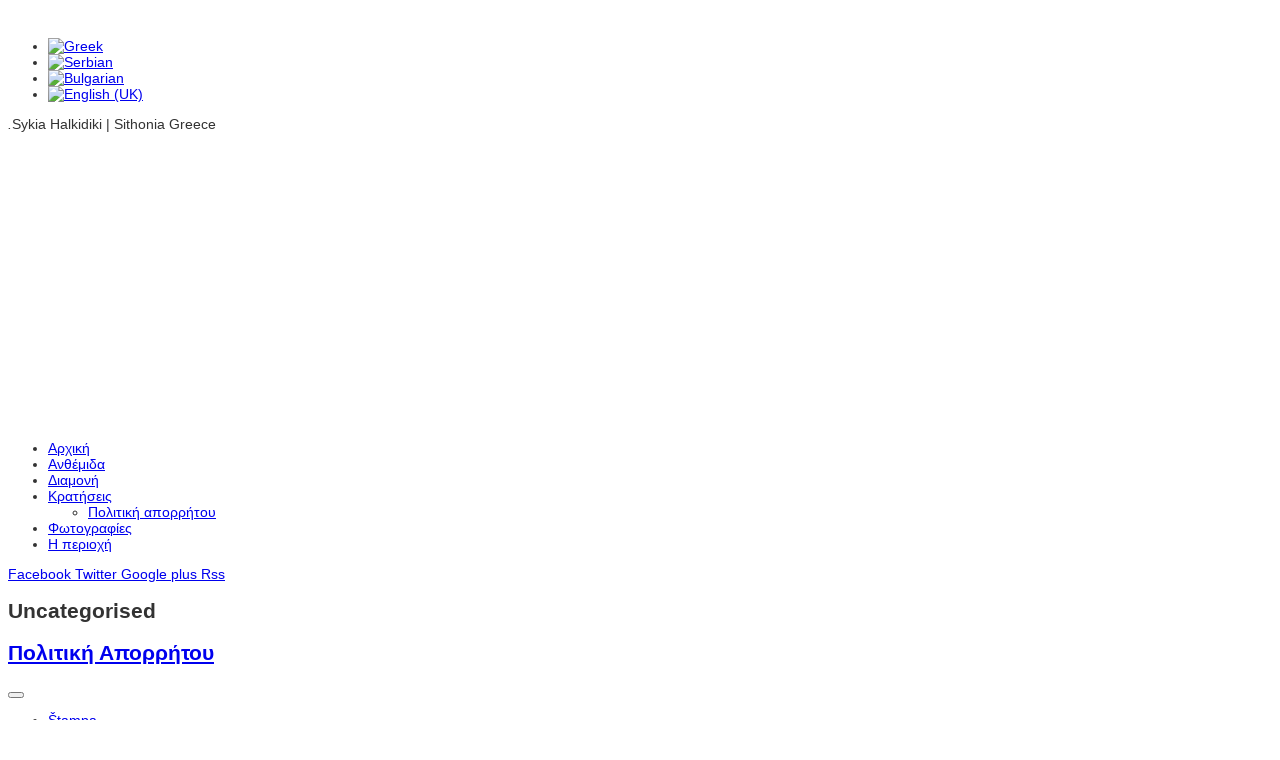

--- FILE ---
content_type: text/html; charset=utf-8
request_url: https://anthemida.gr/sr/reservation/politiki-aporritou/2-uncategorised
body_size: 8471
content:
<!DOCTYPE html>
<html prefix="og: http://ogp.me/ns#" xmlns="http://www.w3.org/1999/xhtml" xml:lang="sr-yu" lang="sr-yu" dir="ltr">
    <head>
        
<base href="https://anthemida.gr/sr/reservation/politiki-aporritou/2-uncategorised" />
	<meta http-equiv="content-type" content="text/html; charset=utf-8" />
	<meta name="description" content="Anthemida Rooms and Studios in Sykia Halkidiki.
Appartments and rooms in Sithonia Chalkidiki." />
	<meta name="generator" content="Joomla! - Open Source Content Management" />
	<title>Uncategorised</title>
	<link href="/sr/reservation/politiki-aporritou/2-uncategorised?format=feed&amp;type=rss" rel="alternate" type="application/rss+xml" title="RSS 2.0" />
	<link href="/sr/reservation/politiki-aporritou/2-uncategorised?format=feed&amp;type=atom" rel="alternate" type="application/atom+xml" title="Atom 1.0" />
	<link href="/templates/vt_oil/favicon.ico" rel="shortcut icon" type="image/vnd.microsoft.icon" />
	<link href="https://cdnjs.cloudflare.com/ajax/libs/simple-line-icons/2.4.1/css/simple-line-icons.min.css" rel="stylesheet" type="text/css" />
	<link href="/components/com_k2/css/k2.css?v=2.9.0" rel="stylesheet" type="text/css" />
	<link href="/templates/vt_oil/vtemtools/extends/bootstrap/css/bootstrap.min.css" rel="stylesheet" type="text/css" />
	<link href="/templates/vt_oil/css/template.css" rel="stylesheet" type="text/css" />
	<link href="/templates/vt_oil/css/styles/style1.css" rel="stylesheet" type="text/css" />
	<link href="/media/mod_falang/css/template.css" rel="stylesheet" type="text/css" />
	<script src="/media/jui/js/jquery.min.js?ff03cfb913140c26a60a2f6b9f01c494" type="text/javascript"></script>
	<script src="/media/jui/js/jquery-noconflict.js?ff03cfb913140c26a60a2f6b9f01c494" type="text/javascript"></script>
	<script src="/media/jui/js/jquery-migrate.min.js?ff03cfb913140c26a60a2f6b9f01c494" type="text/javascript"></script>
	<script src="/media/k2/assets/js/k2.frontend.js?v=2.9.0&amp;sitepath=/" type="text/javascript"></script>
	<script src="/media/system/js/caption.js?ff03cfb913140c26a60a2f6b9f01c494" type="text/javascript"></script>
	<script src="/media/jui/js/bootstrap.min.js?ff03cfb913140c26a60a2f6b9f01c494" type="text/javascript"></script>
	<script src="/templates/vt_oil/vtemtools/widgets/js/global.js" type="text/javascript"></script>
	<script src="/templates/vt_oil/vtemtools/widgets/js/jquery.omenu.js" type="text/javascript"></script>
	<script src="/templates/vt_oil/js/init.js" type="text/javascript"></script>
	<script src="//maps.google.com/maps/api/js?sensor=false&key=AIzaSyBmVFO6Pmjum3T1172v6PWXxK_q3setcW0" type="text/javascript"></script>
	<script type="text/javascript">
jQuery(window).on('load',  function() {
				new JCaption('img.caption');
			});(function(i,s,o,g,r,a,m){i['GoogleAnalyticsObject']=r;i[r]=i[r]||function(){
(i[r].q=i[r].q||[]).push(arguments)},i[r].l=1*new Date();a=s.createElement(o),
m=s.getElementsByTagName(o)[0];a.async=1;a.src=g;m.parentNode.insertBefore(a,m)
})(window,document,'script','//www.google-analytics.com/analytics.js','ga');
ga('create', 'UA-60256075-1', 'auto');
ga('send', 'pageview');
	</script>
	<link rel="alternate" href="https://anthemida.gr/" hreflang="x-default" />
	<link rel="alternate" href="https://anthemida.gr/el/reservation/politiki-aporritou/2-uncategorised" hreflang="el-GR" />
	<link rel="alternate" href="https://anthemida.gr/sr/reservation/politiki-aporritou/2-uncategorised" hreflang="sr-YU" />
	<link rel="alternate" href="https://anthemida.gr/bg/reservation/politiki-aporritou/2-uncategorised" hreflang="bg-BG" />
	<link rel="alternate" href="https://anthemida.gr/en/reservation/politiki-aporritou/2-uncategorised" hreflang="en-GB" />

<meta name="viewport" content="width=device-width, initial-scale=1.0">
<link rel="stylesheet" href="/templates/vt_oil/css/responsive.css" type="text/css" />
<style type="text/css">body{font-family:Arial, Helvetica, sans-serif !important; font-size:14px !important; background-color:#fff; color:#333} @media (min-width: 1200px){.container{width:1170px}}</style>

    
<script async="async" src="//pagead2.googlesyndication.com/pagead/js/adsbygoogle.js"></script>

</head>
    <body id="vtemvtem" class="site com_content opt-category menuid1091 template-style1 site-body layout-mode-full tpl-on no-homepage blog-basic" >
    	<div id="vtem-wrapper" class="vtem-wrapper clearfix">
			<div id="section14f64406ccc3815" 
							class="vtem-section section-header clearfix" style="background-color:rgba(255, 255, 255, 0); color:#333333;">
						<div class="vtem-section-inside container clearfix"><div class="row section-content clearfix"><div id="block14f64417ade9461" 
								style="background-color:rgba(255, 255, 255, 0); color:#333333" 
								class="vtem-block system widget-logo  col-md-6 col-sm-5 col-xs-5  "  data-vgrid="6">
								<div class="vtem-block-inside clearfix"><div class="logo1 clearfix">
											<a href="https://anthemida.gr/">
												<img src="/images/anthe-logo-small.png" alt="" class="" />
											</a>
										</div></div>
							</div><div id="block151a1b579f47432" 
								style="background-color:rgba(255, 255, 255, 0); color:#333333" 
								class="vtem-block system widget-module  col-md-3   position-language"  data-vgrid="3">
								<div class="vtem-block-inside clearfix"><div class="mod-languages">

	<ul class="lang-inline">
	        <!-- >>> [PAID] >>> -->
                    <li class="" dir="ltr">
                            <a href="/el/reservation/politiki-aporritou/2-uncategorised">
                                            <img src="/media/mod_falang/images/el.gif" alt="Greek" title="Greek" />                                    </a>
            			</li>
		        <!-- <<< [PAID] <<< -->
        
	        <!-- >>> [PAID] >>> -->
                    <li class="lang-active" dir="ltr">
                            <a href="/sr/reservation/politiki-aporritou/2-uncategorised">
                                            <img src="/media/mod_falang/images/sr.gif" alt="Serbian" title="Serbian" />                                    </a>
            			</li>
		        <!-- <<< [PAID] <<< -->
        
	        <!-- >>> [PAID] >>> -->
                    <li class="" dir="ltr">
                            <a href="/bg/reservation/politiki-aporritou/2-uncategorised">
                                            <img src="/media/mod_falang/images/bg.gif" alt="Bulgarian" title="Bulgarian" />                                    </a>
            			</li>
		        <!-- <<< [PAID] <<< -->
        
	        <!-- >>> [PAID] >>> -->
                    <li class="" dir="ltr">
                            <a href="/en/reservation/politiki-aporritou/2-uncategorised">
                                            <img src="/media/mod_falang/images/en.gif" alt="English (UK)" title="English (UK)" />                                    </a>
            			</li>
		        <!-- <<< [PAID] <<< -->
        
		</ul>

</div>
</div>
							</div><div id="block150b7e5eb8d3934" 
								style="background-color:rgba(255, 255, 255, 0); color:#333333" 
								class="vtem-block extend widget-customhtml  col-md-3 map-contact col-sm-7 col-xs-7 text-center  "  data-vgrid="3">
								<div class="vtem-block-inside clearfix">
									<div class="custom-html-content clearfix"><p><em class="fa fa-map-marker">.</em>Sykia Halkidiki | Sithonia Greece </p></div></div>
							</div></div>
						</div>
					</div><div id="section14f6444138e25" 
							class="vtem-section section-topbar clearfix" style="background-color:; color:#333333;">
						<div class="vtem-section-inside container clearfix"><div class="row section-content clearfix"><div id="block14e52c68f0e7306" 
								style="background-color:rgba(255, 255, 255, 0); color:#333333" 
								class="vtem-block system widget-menu  col-md-9 vtem-menu col-sm-7 col-xs-4  "  data-vgrid="9">
								<div class="vtem-block-inside clearfix"><ul class="nav menu nav-pills vtem-menu mod-list" id="menu14e52c68f0e7306">
<li class="item-640 default"><a href="/sr/" title=" Home Menu Item">Αρχική</a></li><li class="item-1028"><a href="/sr/about-hotel-anthemida" >Ανθέμιδα</a></li><li class="item-1030"><a href="/sr/accommodation" >Διαμονή</a></li><li class="item-1027 active deeper parent"><a href="/sr/reservation" >Κρατήσεις</a><ul class="nav-child unstyled small"><li class="item-1091 current active"><a href="/sr/reservation/politiki-aporritou" >Πολιτική απορρήτου</a></li></ul></li><li class="item-663"><a href="/sr/gallery" >Φωτογραφίες</a></li><li class="item-1089"><a href="/sr/i-perioxi" >Η περιοχή</a></li></ul>
<script type="text/javascript">
										jQuery(document).ready(function(){
											jQuery("#menu14e52c68f0e7306").oMenu({
												orientation: "Horizontal",
												mouseEvent: "hover",
												effect: "fade",
												stick: 1,
												subWidth: 220
											});
										});</script></div>
							</div><div id="block14f86c43012494" 
								style="background-color:rgba(255, 255, 255, 0); color:#333333" 
								class="vtem-block extend widget-social  col-md-3 col-sm-5 col-xs-8  "  data-vgrid="3">
								<div class="vtem-block-inside clearfix"><div id="14f86c43012494" class="widget-social-content vtem-social clearfix"><a href="https://www.facebook.com/Anthemida-1559865920935303/" target="_blank" title="Facebook"><i class="fa fa-facebook"></i>
																Facebook
															</a><a href="#" target="_self" title="Twitter"><i class="fa fa-twitter"></i>
																Twitter
															</a><a href="#" target="_self" title="Google plus"><i class="fa fa-google-plus"></i>
																Google plus
															</a><a href="#" target="_self" title="Rss"><i class="fa fa-rss"></i>
																Rss
															</a></div></div>
							</div></div>
						</div>
					</div><div id="section14f6445ba467817" 
							class="vtem-section main-content clearfix" style="background-color:#fff; color:#333;">
						<div class="vtem-section-inside container clearfix"><div class="row section-content clearfix"><div id="block14f6445da903186" 
								style="background-color:rgba(255, 255, 255, 0); color:#333333" 
								class="vtem-block system widget-component  col-md-9   "  data-vgrid="9">
								<div class="vtem-block-inside clearfix"><div class="blog" itemscope itemtype="https://schema.org/Blog">
	
			<h2> 							<span class="subheading-category">Uncategorised</span>
					</h2>
		
	
	
	
				<div class="items-leading clearfix">
							<div class="leading-0"
					itemprop="blogPost" itemscope itemtype="https://schema.org/BlogPosting">
					

	<div class="page-header">
					<h2 itemprop="name">
									<a href="/sr/reservation/politiki-aporritou" itemprop="url">
						Πολιτική Απορρήτου					</a>
							</h2>
				
		
				
			</div>

	
<div class="icons">
	
					<div class="btn-group pull-right">
				<button class="btn dropdown-toggle" type="button" id="dropdownMenuButton-122" aria-label="Korisnički alati"
				data-toggle="dropdown" aria-haspopup="true" aria-expanded="false">
					<span class="icon-cog" aria-hidden="true"></span>
					<span class="caret" aria-hidden="true"></span>
				</button>
								<ul class="dropdown-menu" aria-labelledby="dropdownMenuButton-122">
											<li class="print-icon"> <a href="/sr/reservation/politiki-aporritou?tmpl=component&amp;print=1" title="Odštampaj članak < Πολιτική Απορρήτου >" onclick="window.open(this.href,'win2','status=no,toolbar=no,scrollbars=yes,titlebar=no,menubar=no,resizable=yes,width=640,height=480,directories=no,location=no'); return false;" rel="nofollow">			<span class="icon-print" aria-hidden="true"></span>
		Štampa	</a> </li>
																<li class="email-icon"> <a href="/sr/component/mailto/?tmpl=component&amp;template=vt_oil&amp;link=ef89ad04b00a973866fce6d47fb8ff2f4334a740" title="Pošalji link prijatelju" onclick="window.open(this.href,'win2','width=400,height=450,menubar=yes,resizable=yes'); return false;" rel="nofollow">			<span class="icon-envelope" aria-hidden="true"></span>
		El. pošta	</a> </li>
														</ul>
			</div>
		
	</div>


			<dl class="article-info muted">

		
			<dt class="article-info-term">
									Detalji							</dt>

							<dd class="createdby" itemprop="author" itemscope itemtype="https://schema.org/Person">
					Autor <span itemprop="name">Super User</span>	</dd>
			
			
										<dd class="category-name">
																		Kategorija: <a href="/sr/reservation/politiki-aporritou/2-uncategorised" itemprop="genre">Uncategorised</a>							</dd>			
			
			
		
												<dd class="create">
					<span class="icon-calendar" aria-hidden="true"></span>
					<time datetime="2018-05-10T17:18:07+00:00" itemprop="dateCreated">
						Datum kreiranja: 10 maj 2018					</time>
			</dd>			
										<dd class="modified">
				<span class="icon-calendar" aria-hidden="true"></span>
				<time datetime="2018-05-10T17:18:07+00:00" itemprop="dateModified">
					Datum poslednje izmene 10 maj 2018				</time>
			</dd>			
										<dd class="hits">
					<span class="icon-eye-open" aria-hidden="true"></span>
					<meta itemprop="interactionCount" content="UserPageVisits:15443" />
					Pogodaka: 15443			</dd>						</dl>




<h1><b>Πολιτική Απορρήτου</b></h1>
<h2><b>1. ΕΙΣΑΓΩΓΗ</b></h2>
<p><span style="font-weight: 400;">Η παρούσα πολιτική Προστασίας Προσωπικών Δεδομένων (εφεξής «Πολιτική Απορρήτου») αποτελεί αναπόσπαστο μέρος των Όρων Χρήσης της Ιστοσελίδας μας.</span></p>
<p><span style="font-weight: 400;">Η Πολιτική Απορρήτου καλύπτει όλα τα προσωπικά δεδομένα των επισκεπτών που συλλέγονται κατά τη χρήση των υπηρεσιών της οι οποίες αφορούν τις φόρμες επικοινωνίας και την φόρμα για το βιβλίο επισκεπτών της Ιστοσελίδας.</span></p>
<p><span style="font-weight: 400;">Εάν ο επισκέπτης δεν συμφωνεί με τους όρους αυτούς οφείλει να μην προβεί στη διαδικασία χρήσης των εφαρμογών  επικοινωνίας στην Ιστοσελίδα.</span></p>
<p><span style="font-weight: 400;">Η παρούσα Πολιτική Απορρήτου δεν καλύπτει σε καμία περίπτωση τη σχέση μεταξύ των επισκεπτών Ιστοσελίδας και οποιωνδήποτε υπηρεσιών που δεν υπόκεινται στον έλεγχο ή / και την ιδιοκτησία της ιστοσελίδας μας (βλέπε </span><b>3.1</b><span style="font-weight: 400;">)</span></p>
<h2><b>2. ΠΕΡΙΗΓΗΣΗ ΣΤΗΝ ΙΣΤΟΣΕΛΙΔΑ</b></h2>
<p><span style="font-weight: 400;">Ο κάθε επισκέπτης μπορεί να περιηγηθεί στην Ιστοσελίδα χωρίς να δώσει οποιαδήποτε προσωπική πληροφορία. Προσωπικά δεδομένα όπως ονοματεπώνυμο, e-mail, κτλ. θα χρειαστούν μόνο στην περίπτωση που ο επισκέπτης επιθυμεί να χρησιμοποιήσει τις εφαρμογές επικοινωνίας με τον ιδιοκτήτη για ερωτήσεις και πληροφορίες σχετικά με τις υπηρεσίες της επιχείρησης καταλυμάτων μας.</span></p>
<p><span style="font-weight: 400;">Οι εφαρμογές που χρειάζεται να αναγράψτε τα προσωπικά σας στοιχεία είναι</span></p>
<p><span style="font-weight: 400;">1.Η φόρμα επικοινωνίας που μπορείτε να χρησιμοποιήσετε σε περίπτωση ερώτησης για διαθεσιμότητα και τιμές για τα καταλύματά μας.</span></p>
<p><span style="font-weight: 400;">Δείτε αναλυτικές λεπτομέρειες σχετικά στην παράγραφο </span><b>3.2</b></p>
<h3><b>2.1  Σχετική νομοθεσία</b></h3>
<p><span style="font-weight: 400;">O  ιστότοπος αυτός έχει σχεδιαστεί έτσι ώστε να συμμορφώνεται με την ακόλουθη εθνική και διεθνή νομοθεσία όσον αφορά την προστασία δεδομένων και την ιδιωτική ζωή των χρηστών:</span></p>
<ul>
<li style="font-weight: 400;"><a href="http://eur-lex.europa.eu/legal-content/en/ALL/?uri=CELEX:31995L0046"><span style="font-weight: 400;">Οδηγία της ΕΕ για την προστασία των δεδομένων του 1995 (DPD)</span></a></li>
<li style="font-weight: 400;"><a href="http://eur-lex.europa.eu/legal-content/EN/TXT/?uri=uriserv:OJ.L_.2016.119.01.0001.01.ENG&amp;toc=OJ:L:2016:119:TOC"><span style="font-weight: 400;">Κανονισμός 2018 για την γενική προστασία δεδομένων της ΕΕ (GDPR)</span></a></li>
<li style="font-weight: 400;"><a href="http://www.legislation.gov.uk/ukpga/1998/29/contents"><span style="font-weight: 400;">Νόμος περί προστασίας δεδομένων του Ηνωμένου Βασιλείου του 1988 (DPA)</span></a></li>
</ul>
<h2><b>3. ΠΡΟΣΩΠΙΚΑ ΔΕΔΟΜΕΝΑ</b></h2>
<h3><b>  Προσωπικές πληροφορίες που συλλέγει αυτός ο ιστότοπος και γιατί τις συλλέγουμε</b></h3>
<p><span style="font-weight: 400;">Αυτός ο ιστότοπος συλλέγει και χρησιμοποιεί προσωπικές πληροφορίες για τους ακόλουθους λόγους:</span></p>
<p><b>3.1 Παρακολούθηση επισκεψιμότητας   ιστότοπων</b></p>
<p><span style="font-weight: 400;">Όπως  οι περισσότεροι ιστότοποι, έτσι και αυτός , χρησιμοποιεί το Google Analytics (GA) για να  παρακολουθεί την δραστηριότητα των χρηστών. Χρησιμοποιούμε αυτά τα δεδομένα για να καθορίσουμε τον αριθμό των ατόμων που χρησιμοποιούν τον ιστότοπό μας, για να κατανοήσουμε καλύτερα τον τρόπο με τον οποίο βρίσκουν και χρησιμοποιούν τις ιστοσελίδες μας και για να δούμε  την πορεία τους μέσα στον ιστότοπο.</span></p>
<p><span style="font-weight: 400;">Παρόλο που η GA καταγράφει δεδομένα όπως η γεωγραφική σας θέση, η συσκευή σας, το πρόγραμμα περιήγησης  στο διαδίκτυο και το λειτουργικό σας σύστημα, καμία από αυτές τις πληροφορίες δεν σας κάνει προσωπικά γνωστούς σε εμάς. Η GA καταγράφει επίσης τη διεύθυνση IP του υπολογιστή σας, η οποία θα μπορούσε να χρησιμοποιηθεί για την ταυτοποίηση σας, αλλά η Google δεν μας παρέχει πρόσβαση σε αυτό. Θεωρούμε ότι η Google είναι ένας τρίτος φορέας  επεξεργασίας δεδομένων.</span></p>
<p><span style="font-weight: 400;">Η GA χρησιμοποιεί cookies, λεπτομέρειες  για τα οποία μπορείτε να βρείτε στους</span><a href="https://developers.google.com/analytics/devguides/collection/analyticsjs/cookie-usage"><span style="font-weight: 400;"> οδηγούς προγραμματιστών της Google</span></a><span style="font-weight: 400;">.</span></p>
<p><span style="font-weight: 400;">Η απενεργοποίηση των cookies στο πρόγραμμα περιήγησης  σας, θα αποτρέψει την GA από την παρακολούθηση οποιουδήποτε μέρους της επίσκεψής σας σε σελίδες  εντός αυτού του ιστότοπου.</span></p>
<p><b>3.2 Φόρμες επικοινωνίας και σύνδεσμοι ηλεκτρονικού ταχυδρομείου</b></p>
<p><span style="font-weight: 400;">Σε περίπτωση που επιλέξετε να επικοινωνήσετε μαζί μας χρησιμοποιώντας τη φόρμα επικοινωνίας «Επικοινωνήστε μαζί μας»  ή να δημοσιεύσετε την κριτική σας στο βιβλίο επισκεπτών της στην ιστοσελίδα μας, κανένα από τα δεδομένα που παρέχετε δεν θα αποθηκευτεί από αυτόν τον ιστότοπο ή θα μεταβιβαστεί  ή θα υποβληθεί σε επεξεργασία από οποιονδήποτε τρίτο φορέα επεξεργασίας δεδομένων. Αντίθετα, τα δεδομένα αυτά θα μας σταλούν με ένα μήνυμα ηλεκτρονικού ταχυδρομείου μέσω του πρωτοκόλλου</span><a href="https://en.wikipedia.org/wiki/Simple_Mail_Transfer_Protocol"><span style="font-weight: 400;"> SMTP (Simple Mail Transfer Protocol)</span></a><span style="font-weight: 400;">. Οι SMTP διακομιστές  μας, προστατεύονται από πρωτόκολλο ασφαλείας TLS (μερικές φορές  γνωστό και ως SSL), που σημαίνει ότι το περιεχόμενο ηλεκτρονικού ταχυδρομείου κρυπτογραφείται χρησιμοποιώντας κρυπτογράφηση τύπου   SHA-2, 256-bit πριν να αποσταλεί μέσω του διαδικτύου. Το περιεχόμενο του ηλεκτρονικού ταχυδρομείου αποκρυπτογραφείται από τους τοπικούς μας  υπολογιστές και συσκευές. Επιπλέον, η πλατφόρμα του ηλεκτρονικού ταχυδρομείου μας φιλοξενείται από τη Google , με το Gmail το οποίο είναι πλήρως συμβατό με το GDPR.</span></p>
<h3><b>4. Σχετικά με τον διακομιστή αυτού του ιστοτόπου</b></h3>
<p><span style="font-weight: 400;">Όλη η διαδικτυακή κίνηση (μεταφορά αρχείων) μεταξύ αυτού του ιστότοπου και του προγράμματος περιήγησής σας είναι κρυπτογραφημένη και μεταφέρεται  μέσω του πρωτοκόλλου HTTPS.</span></p>
<h3><b>5. Ας τα πούμε πιο απλά και συνοπτικά</b></h3>
<p><b>5.1 Ποια ειναι τα στοιχεία που συλλέγουμε</b></p>
<p><span style="font-weight: 400;">Τα στοιχεία που συλλέγουμε από την φόρμα επικοινωνίας μας είναι το όνομά σας, το εμαιλ σας ,</span></p>
<p><span style="font-weight: 400;">την ημερομηνία άφιξής σας και για πόσα άτομα θέλετε να κάνετε κράτηση.</span></p>
<p><b>5.2 Για ποιο λόγο αυτά τα δεδομένα χρειάζετε να αποθηκευτούν</b></p>
<p><span style="font-weight: 400;">Αυτά τα στοιχεία είναι χρήσιμα για εμας για να μπορουμε να καθορίσουμε και να οργανώσουμε τις κρατήσεις του ξενοδοχείου μας.</span></p>
<p><b>5.3 Που αποθηκεύονται και πόσο καιρό μένουν αποθηκευμένα</b></p>
<p><span style="font-weight: 400;">Τα στοιχεία που συλλέγουμε απο την φόρμα επικοινωνίας τα αποθηκεύουμε στην θυρίδα του</span></p>
<p><span style="font-weight: 400;">ηλεκτρονικού μας ταχυδρομείου όπου οι SMTP διακομιστές μας που μεταφέρουν τα στοιχεία, προστατεύονται από πρωτόκολλο ασφαλείας TLS (μερικές φορές γνωστό και ως SSL) που σημαίνει ότι το περιεχόμενο ηλεκτρονικού</span></p>
<p><span style="font-weight: 400;">ταχυδρομείου κρυπτογραφείται χρησιμοποιώντας κρυπτογράφηση τύπου SHA-2, 256-bit πριν να αποσταλεί μέσω του διαδικτύου.</span></p>
<p><span style="font-weight: 400;">Επίσης παραμένουν αποθηκευμένα τοπικά σε υπολογιστή της επιχείρησης που διαθέτει πλήρως οργανωμένο σύστημα ασφαλείας , για όσο καιρό χρειαστεί μέχρι να ολοκληρωθεί η διαδικασία της κράτησης και η εξόφληση της οικονομικής μας συναλλαγής.</span></p>
<p><span style="font-weight: 400;">Αυτά τα στοιχεία αφορούν μόνο αυτούς που προβαίνουν σε κράτηση, τα υπόλοιπα μηνύματα και δεδομένα από την αλληλογραφία μας διαγράφονται και δεν αποθηκεύονται σε καμία περίπτωση.</span></p>
<p><b>5.4 Χρήση των προσωπικών σας δεδομένων από τρίτους</b></p>
<p><span style="font-weight: 400;">Τα στοιχεία σας αυτά δεν τα προωθούμε και δεν τα μοιραζόμαστε με τρίτους, παρα μόνο από τον κώδικα παρακολούθησης της επισκεψιμότητας της ιστοσελίδας μας απο την Google Analytics ( Βλέπε </span><b>3.1</b><span style="font-weight: 400;">)</span></p>
<p><b>5.5 Τι μέτρα ασφαλείας παίρνουμε για την ασφάλεια των δεδομένων σας και που τα αποθηκεύουμε</b></p>
<p><span style="font-weight: 400;">Τα στοιχεία που συλλέγουμε είναι αποθηκευμένα σε τοπικά συστήματα αποθηκευτικών χώρων που φυλάσσονται από συστήματα ασφαλείας με λογισμικό πάντα ενημερωμένο.</span></p>
<p><b>5.6 Πότε μπορείτε να ζητήσετε να διαγράψουμε τα δεδομένα σας</b></p>
<p><span style="font-weight: 400;">Μπορείτε ανα πάσα στιγμή να μας ζητήσετε να διαγράψουμε τα προσωπικά σας δεδομένα , μόνο στην περίπτωση που έχει ολοκληρωθεί πλήρως η οικονομική συναλλαγή μας και έχετε εξοφλήσει το απαιτούμενο και εκ τον προτέρων συμφωνημένο ποσό που αφορά την κράτηση και διαμονή σας στο καταλύματα μας.</span></p>
<p><br /><br /></p>



				</div>
									</div><!-- end items-leading -->
	
	
	
	
		</div>
</div>
							</div></div>
						</div>
					</div><div id="section1511bd01d2b8889" 
							class="vtem-section text-center clearfix" style="background-color:rgba(255, 255, 255, 0); color:#333333;">
						<div class="vtem-section-inside container clearfix"><div class="row section-content clearfix"><div id="block151a1bcfd867289" 
								style="background-color:rgba(255, 255, 255, 0); color:#333333" 
								class="vtem-block system widget-module  col-md-12   position-banner"  data-vgrid="12">
								<div class="vtem-block-inside clearfix"><div class="vtem-moduletable mod-panel panel panel-default clearfix moduletable"><div class="moduletable-content panel-body"><div class="ads">
	
<div style="text-align:center;">



<!-- bannerbig -->
<ins class="adsbygoogle"
	style="display:inline-block;width:728px;height:90px"
	data-ad-client="ca-pub-6720455763422300"
	data-ad-slot="4182972789"
	data-ad-type="image"></ins>
<script>
(adsbygoogle = window.adsbygoogle || []).push({});
</script>
</div></div></div> </div></div>
							</div><div id="block1511bd06f0e6847" 
								style="background-color:rgba(255, 255, 255, 0); color:#333333" 
								class="vtem-block extend widget-gmap  col-md-12   "  data-vgrid="12">
								<div class="vtem-block-inside clearfix"><div id="gmap1511bd06f0e6847" class="widget-gmap-content vtem-gmap clearfix" style="width:100%; height:400px"></div>
											<script type="text/javascript">
											jQuery(document).ready(function(){
												jQuery("#gmap1511bd06f0e6847").gMap({
														latitude:40.033480009512374, longitude:23.966798186272968, zoom:13, maptype:"ROADMAP", controls:{panControl: true, zoomControl: true, mapTypeControl: true, scaleControl: true, streetViewControl: true, overviewMapControl: true}, markers:[{latitude:40.033480009512374, longitude:23.966798186272968, html:"Anthemida Studios"}]
												});
										   });
										 </script></div>
							</div></div>
						</div>
					</div><div id="section14e52c694f18990" 
							class="vtem-section bg-black text-white-muted copyright clearfix" style="background-color:rgb(51, 51, 51); color:#999999;">
						<div class="vtem-section-inside container clearfix"><div class="row section-content clearfix"><div id="block14f64408fb04054" 
								style="background-color:rgb(51, 51, 51); color:#999999" 
								class="vtem-block system widget-copyright  col-md-7   "  data-vgrid="7">
								<div class="vtem-block-inside clearfix">Copyright © 2015 Web4All. All Rights Reserved.<br>Web Design by Web4All.sikia.gr</div>
							</div><div id="block14f6440db201424" 
								style="background-color:transparent; color:#333" 
								class="vtem-block system widget-totop  col-md-2   "  data-vgrid="2">
								<div class="vtem-block-inside clearfix"><a class="vtemgotop pull-right fa fa-angle-up" href="#">&nbsp;</a></div>
							</div></div>
						</div>
					</div>        </div>
    </body>
</html>

--- FILE ---
content_type: text/html; charset=utf-8
request_url: https://www.google.com/recaptcha/api2/aframe
body_size: 267
content:
<!DOCTYPE HTML><html><head><meta http-equiv="content-type" content="text/html; charset=UTF-8"></head><body><script nonce="kc-fKPHrGalES-3DU1IewQ">/** Anti-fraud and anti-abuse applications only. See google.com/recaptcha */ try{var clients={'sodar':'https://pagead2.googlesyndication.com/pagead/sodar?'};window.addEventListener("message",function(a){try{if(a.source===window.parent){var b=JSON.parse(a.data);var c=clients[b['id']];if(c){var d=document.createElement('img');d.src=c+b['params']+'&rc='+(localStorage.getItem("rc::a")?sessionStorage.getItem("rc::b"):"");window.document.body.appendChild(d);sessionStorage.setItem("rc::e",parseInt(sessionStorage.getItem("rc::e")||0)+1);localStorage.setItem("rc::h",'1768792333710');}}}catch(b){}});window.parent.postMessage("_grecaptcha_ready", "*");}catch(b){}</script></body></html>